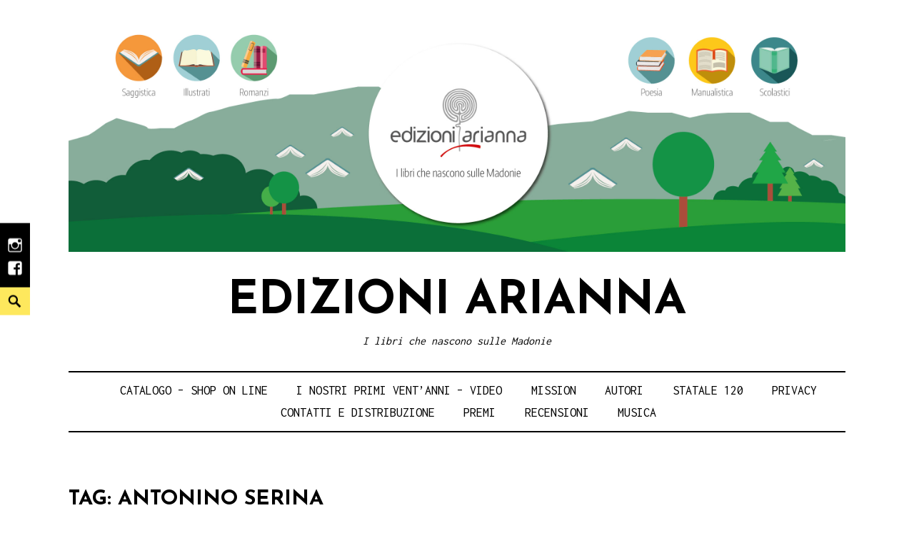

--- FILE ---
content_type: text/html; charset=UTF-8
request_url: https://edizioniarianna.it/tag/antonino-serina/
body_size: 14720
content:
<!DOCTYPE html>
<html lang="it-IT">
<head>
<meta charset="UTF-8">
<meta name="viewport" content="width=device-width, initial-scale=1">
<link rel="profile" href="http://gmpg.org/xfn/11">
<link rel="pingback" href="https://edizioniarianna.it/xmlrpc.php">

<title>Antonino Serina &#8211; Edizioni Arianna</title>
<meta name='robots' content='max-image-preview:large' />
<link rel='dns-prefetch' href='//fonts.googleapis.com' />
<link rel="alternate" type="application/rss+xml" title="Edizioni Arianna &raquo; Feed" href="https://edizioniarianna.it/feed/" />
<link rel="alternate" type="application/rss+xml" title="Edizioni Arianna &raquo; Feed dei commenti" href="https://edizioniarianna.it/comments/feed/" />
<link rel="alternate" type="application/rss+xml" title="Edizioni Arianna &raquo; Antonino Serina Feed del tag" href="https://edizioniarianna.it/tag/antonino-serina/feed/" />
		<!-- This site uses the Google Analytics by ExactMetrics plugin v7.15.2 - Using Analytics tracking - https://www.exactmetrics.com/ -->
							<script src="//www.googletagmanager.com/gtag/js?id=UA-84475838-1"  data-cfasync="false" data-wpfc-render="false" type="text/javascript" async></script>
			<script data-cfasync="false" data-wpfc-render="false" type="text/javascript">
				var em_version = '7.15.2';
				var em_track_user = true;
				var em_no_track_reason = '';
				
								var disableStrs = [
															'ga-disable-UA-84475838-1',
									];

				/* Function to detect opted out users */
				function __gtagTrackerIsOptedOut() {
					for (var index = 0; index < disableStrs.length; index++) {
						if (document.cookie.indexOf(disableStrs[index] + '=true') > -1) {
							return true;
						}
					}

					return false;
				}

				/* Disable tracking if the opt-out cookie exists. */
				if (__gtagTrackerIsOptedOut()) {
					for (var index = 0; index < disableStrs.length; index++) {
						window[disableStrs[index]] = true;
					}
				}

				/* Opt-out function */
				function __gtagTrackerOptout() {
					for (var index = 0; index < disableStrs.length; index++) {
						document.cookie = disableStrs[index] + '=true; expires=Thu, 31 Dec 2099 23:59:59 UTC; path=/';
						window[disableStrs[index]] = true;
					}
				}

				if ('undefined' === typeof gaOptout) {
					function gaOptout() {
						__gtagTrackerOptout();
					}
				}
								window.dataLayer = window.dataLayer || [];

				window.ExactMetricsDualTracker = {
					helpers: {},
					trackers: {},
				};
				if (em_track_user) {
					function __gtagDataLayer() {
						dataLayer.push(arguments);
					}

					function __gtagTracker(type, name, parameters) {
						if (!parameters) {
							parameters = {};
						}

						if (parameters.send_to) {
							__gtagDataLayer.apply(null, arguments);
							return;
						}

						if (type === 'event') {
							
														parameters.send_to = exactmetrics_frontend.ua;
							__gtagDataLayer(type, name, parameters);
													} else {
							__gtagDataLayer.apply(null, arguments);
						}
					}

					__gtagTracker('js', new Date());
					__gtagTracker('set', {
						'developer_id.dNDMyYj': true,
											});
															__gtagTracker('config', 'UA-84475838-1', {"forceSSL":"true"} );
										window.gtag = __gtagTracker;										(function () {
						/* https://developers.google.com/analytics/devguides/collection/analyticsjs/ */
						/* ga and __gaTracker compatibility shim. */
						var noopfn = function () {
							return null;
						};
						var newtracker = function () {
							return new Tracker();
						};
						var Tracker = function () {
							return null;
						};
						var p = Tracker.prototype;
						p.get = noopfn;
						p.set = noopfn;
						p.send = function () {
							var args = Array.prototype.slice.call(arguments);
							args.unshift('send');
							__gaTracker.apply(null, args);
						};
						var __gaTracker = function () {
							var len = arguments.length;
							if (len === 0) {
								return;
							}
							var f = arguments[len - 1];
							if (typeof f !== 'object' || f === null || typeof f.hitCallback !== 'function') {
								if ('send' === arguments[0]) {
									var hitConverted, hitObject = false, action;
									if ('event' === arguments[1]) {
										if ('undefined' !== typeof arguments[3]) {
											hitObject = {
												'eventAction': arguments[3],
												'eventCategory': arguments[2],
												'eventLabel': arguments[4],
												'value': arguments[5] ? arguments[5] : 1,
											}
										}
									}
									if ('pageview' === arguments[1]) {
										if ('undefined' !== typeof arguments[2]) {
											hitObject = {
												'eventAction': 'page_view',
												'page_path': arguments[2],
											}
										}
									}
									if (typeof arguments[2] === 'object') {
										hitObject = arguments[2];
									}
									if (typeof arguments[5] === 'object') {
										Object.assign(hitObject, arguments[5]);
									}
									if ('undefined' !== typeof arguments[1].hitType) {
										hitObject = arguments[1];
										if ('pageview' === hitObject.hitType) {
											hitObject.eventAction = 'page_view';
										}
									}
									if (hitObject) {
										action = 'timing' === arguments[1].hitType ? 'timing_complete' : hitObject.eventAction;
										hitConverted = mapArgs(hitObject);
										__gtagTracker('event', action, hitConverted);
									}
								}
								return;
							}

							function mapArgs(args) {
								var arg, hit = {};
								var gaMap = {
									'eventCategory': 'event_category',
									'eventAction': 'event_action',
									'eventLabel': 'event_label',
									'eventValue': 'event_value',
									'nonInteraction': 'non_interaction',
									'timingCategory': 'event_category',
									'timingVar': 'name',
									'timingValue': 'value',
									'timingLabel': 'event_label',
									'page': 'page_path',
									'location': 'page_location',
									'title': 'page_title',
								};
								for (arg in args) {
																		if (!(!args.hasOwnProperty(arg) || !gaMap.hasOwnProperty(arg))) {
										hit[gaMap[arg]] = args[arg];
									} else {
										hit[arg] = args[arg];
									}
								}
								return hit;
							}

							try {
								f.hitCallback();
							} catch (ex) {
							}
						};
						__gaTracker.create = newtracker;
						__gaTracker.getByName = newtracker;
						__gaTracker.getAll = function () {
							return [];
						};
						__gaTracker.remove = noopfn;
						__gaTracker.loaded = true;
						window['__gaTracker'] = __gaTracker;
					})();
									} else {
										console.log("");
					(function () {
						function __gtagTracker() {
							return null;
						}

						window['__gtagTracker'] = __gtagTracker;
						window['gtag'] = __gtagTracker;
					})();
									}
			</script>
				<!-- / Google Analytics by ExactMetrics -->
		<script type="text/javascript">
window._wpemojiSettings = {"baseUrl":"https:\/\/s.w.org\/images\/core\/emoji\/14.0.0\/72x72\/","ext":".png","svgUrl":"https:\/\/s.w.org\/images\/core\/emoji\/14.0.0\/svg\/","svgExt":".svg","source":{"concatemoji":"https:\/\/edizioniarianna.it\/wp-includes\/js\/wp-emoji-release.min.js?ver=6.2.8"}};
/*! This file is auto-generated */
!function(e,a,t){var n,r,o,i=a.createElement("canvas"),p=i.getContext&&i.getContext("2d");function s(e,t){p.clearRect(0,0,i.width,i.height),p.fillText(e,0,0);e=i.toDataURL();return p.clearRect(0,0,i.width,i.height),p.fillText(t,0,0),e===i.toDataURL()}function c(e){var t=a.createElement("script");t.src=e,t.defer=t.type="text/javascript",a.getElementsByTagName("head")[0].appendChild(t)}for(o=Array("flag","emoji"),t.supports={everything:!0,everythingExceptFlag:!0},r=0;r<o.length;r++)t.supports[o[r]]=function(e){if(p&&p.fillText)switch(p.textBaseline="top",p.font="600 32px Arial",e){case"flag":return s("\ud83c\udff3\ufe0f\u200d\u26a7\ufe0f","\ud83c\udff3\ufe0f\u200b\u26a7\ufe0f")?!1:!s("\ud83c\uddfa\ud83c\uddf3","\ud83c\uddfa\u200b\ud83c\uddf3")&&!s("\ud83c\udff4\udb40\udc67\udb40\udc62\udb40\udc65\udb40\udc6e\udb40\udc67\udb40\udc7f","\ud83c\udff4\u200b\udb40\udc67\u200b\udb40\udc62\u200b\udb40\udc65\u200b\udb40\udc6e\u200b\udb40\udc67\u200b\udb40\udc7f");case"emoji":return!s("\ud83e\udef1\ud83c\udffb\u200d\ud83e\udef2\ud83c\udfff","\ud83e\udef1\ud83c\udffb\u200b\ud83e\udef2\ud83c\udfff")}return!1}(o[r]),t.supports.everything=t.supports.everything&&t.supports[o[r]],"flag"!==o[r]&&(t.supports.everythingExceptFlag=t.supports.everythingExceptFlag&&t.supports[o[r]]);t.supports.everythingExceptFlag=t.supports.everythingExceptFlag&&!t.supports.flag,t.DOMReady=!1,t.readyCallback=function(){t.DOMReady=!0},t.supports.everything||(n=function(){t.readyCallback()},a.addEventListener?(a.addEventListener("DOMContentLoaded",n,!1),e.addEventListener("load",n,!1)):(e.attachEvent("onload",n),a.attachEvent("onreadystatechange",function(){"complete"===a.readyState&&t.readyCallback()})),(e=t.source||{}).concatemoji?c(e.concatemoji):e.wpemoji&&e.twemoji&&(c(e.twemoji),c(e.wpemoji)))}(window,document,window._wpemojiSettings);
</script>
<style type="text/css">
img.wp-smiley,
img.emoji {
	display: inline !important;
	border: none !important;
	box-shadow: none !important;
	height: 1em !important;
	width: 1em !important;
	margin: 0 0.07em !important;
	vertical-align: -0.1em !important;
	background: none !important;
	padding: 0 !important;
}
</style>
	<link rel='stylesheet' id='wp-block-library-css' href='https://edizioniarianna.it/wp-content/plugins/gutenberg/build/block-library/style.css?ver=15.7.1' type='text/css' media='all' />
<link rel='stylesheet' id='wc-block-vendors-style-css' href='https://edizioniarianna.it/wp-content/plugins/woo-gutenberg-products-block/build/vendors-style.css?ver=3.3.1' type='text/css' media='all' />
<link rel='stylesheet' id='wc-block-style-css' href='https://edizioniarianna.it/wp-content/plugins/woo-gutenberg-products-block/build/style.css?ver=3.3.1' type='text/css' media='all' />
<link rel='stylesheet' id='classic-theme-styles-css' href='https://edizioniarianna.it/wp-includes/css/classic-themes.min.css?ver=6.2.8' type='text/css' media='all' />
<link rel='stylesheet' id='contact-form-7-css' href='https://edizioniarianna.it/wp-content/plugins/contact-form-7/includes/css/styles.css?ver=5.7.6' type='text/css' media='all' />
<style id='global-styles-inline-css' type='text/css'>
body{--wp--preset--color--black: #000000;--wp--preset--color--cyan-bluish-gray: #abb8c3;--wp--preset--color--white: #ffffff;--wp--preset--color--pale-pink: #f78da7;--wp--preset--color--vivid-red: #cf2e2e;--wp--preset--color--luminous-vivid-orange: #ff6900;--wp--preset--color--luminous-vivid-amber: #fcb900;--wp--preset--color--light-green-cyan: #7bdcb5;--wp--preset--color--vivid-green-cyan: #00d084;--wp--preset--color--pale-cyan-blue: #8ed1fc;--wp--preset--color--vivid-cyan-blue: #0693e3;--wp--preset--color--vivid-purple: #9b51e0;--wp--preset--gradient--vivid-cyan-blue-to-vivid-purple: linear-gradient(135deg,rgba(6,147,227,1) 0%,rgb(155,81,224) 100%);--wp--preset--gradient--light-green-cyan-to-vivid-green-cyan: linear-gradient(135deg,rgb(122,220,180) 0%,rgb(0,208,130) 100%);--wp--preset--gradient--luminous-vivid-amber-to-luminous-vivid-orange: linear-gradient(135deg,rgba(252,185,0,1) 0%,rgba(255,105,0,1) 100%);--wp--preset--gradient--luminous-vivid-orange-to-vivid-red: linear-gradient(135deg,rgba(255,105,0,1) 0%,rgb(207,46,46) 100%);--wp--preset--gradient--very-light-gray-to-cyan-bluish-gray: linear-gradient(135deg,rgb(238,238,238) 0%,rgb(169,184,195) 100%);--wp--preset--gradient--cool-to-warm-spectrum: linear-gradient(135deg,rgb(74,234,220) 0%,rgb(151,120,209) 20%,rgb(207,42,186) 40%,rgb(238,44,130) 60%,rgb(251,105,98) 80%,rgb(254,248,76) 100%);--wp--preset--gradient--blush-light-purple: linear-gradient(135deg,rgb(255,206,236) 0%,rgb(152,150,240) 100%);--wp--preset--gradient--blush-bordeaux: linear-gradient(135deg,rgb(254,205,165) 0%,rgb(254,45,45) 50%,rgb(107,0,62) 100%);--wp--preset--gradient--luminous-dusk: linear-gradient(135deg,rgb(255,203,112) 0%,rgb(199,81,192) 50%,rgb(65,88,208) 100%);--wp--preset--gradient--pale-ocean: linear-gradient(135deg,rgb(255,245,203) 0%,rgb(182,227,212) 50%,rgb(51,167,181) 100%);--wp--preset--gradient--electric-grass: linear-gradient(135deg,rgb(202,248,128) 0%,rgb(113,206,126) 100%);--wp--preset--gradient--midnight: linear-gradient(135deg,rgb(2,3,129) 0%,rgb(40,116,252) 100%);--wp--preset--font-size--small: 13px;--wp--preset--font-size--medium: 20px;--wp--preset--font-size--large: 36px;--wp--preset--font-size--x-large: 42px;--wp--preset--spacing--20: 0.44rem;--wp--preset--spacing--30: 0.67rem;--wp--preset--spacing--40: 1rem;--wp--preset--spacing--50: 1.5rem;--wp--preset--spacing--60: 2.25rem;--wp--preset--spacing--70: 3.38rem;--wp--preset--spacing--80: 5.06rem;--wp--preset--shadow--natural: 6px 6px 9px rgba(0, 0, 0, 0.2);--wp--preset--shadow--deep: 12px 12px 50px rgba(0, 0, 0, 0.4);--wp--preset--shadow--sharp: 6px 6px 0px rgba(0, 0, 0, 0.2);--wp--preset--shadow--outlined: 6px 6px 0px -3px rgba(255, 255, 255, 1), 6px 6px rgba(0, 0, 0, 1);--wp--preset--shadow--crisp: 6px 6px 0px rgba(0, 0, 0, 1);}:where(.is-layout-flex){gap: 0.5em;}body .is-layout-flow > .alignleft{float: left;margin-inline-start: 0;margin-inline-end: 2em;}body .is-layout-flow > .alignright{float: right;margin-inline-start: 2em;margin-inline-end: 0;}body .is-layout-flow > .aligncenter{margin-left: auto !important;margin-right: auto !important;}body .is-layout-constrained > .alignleft{float: left;margin-inline-start: 0;margin-inline-end: 2em;}body .is-layout-constrained > .alignright{float: right;margin-inline-start: 2em;margin-inline-end: 0;}body .is-layout-constrained > .aligncenter{margin-left: auto !important;margin-right: auto !important;}body .is-layout-constrained > :where(:not(.alignleft):not(.alignright):not(.alignfull)){max-width: var(--wp--style--global--content-size);margin-left: auto !important;margin-right: auto !important;}body .is-layout-constrained > .alignwide{max-width: var(--wp--style--global--wide-size);}body .is-layout-flex{display: flex;}body .is-layout-flex{flex-wrap: wrap;align-items: center;}body .is-layout-flex > *{margin: 0;}body .is-layout-grid{display: grid;}body .is-layout-grid > *{margin: 0;}:where(.wp-block-columns.is-layout-flex){gap: 2em;}.has-black-color{color: var(--wp--preset--color--black) !important;}.has-cyan-bluish-gray-color{color: var(--wp--preset--color--cyan-bluish-gray) !important;}.has-white-color{color: var(--wp--preset--color--white) !important;}.has-pale-pink-color{color: var(--wp--preset--color--pale-pink) !important;}.has-vivid-red-color{color: var(--wp--preset--color--vivid-red) !important;}.has-luminous-vivid-orange-color{color: var(--wp--preset--color--luminous-vivid-orange) !important;}.has-luminous-vivid-amber-color{color: var(--wp--preset--color--luminous-vivid-amber) !important;}.has-light-green-cyan-color{color: var(--wp--preset--color--light-green-cyan) !important;}.has-vivid-green-cyan-color{color: var(--wp--preset--color--vivid-green-cyan) !important;}.has-pale-cyan-blue-color{color: var(--wp--preset--color--pale-cyan-blue) !important;}.has-vivid-cyan-blue-color{color: var(--wp--preset--color--vivid-cyan-blue) !important;}.has-vivid-purple-color{color: var(--wp--preset--color--vivid-purple) !important;}.has-black-background-color{background-color: var(--wp--preset--color--black) !important;}.has-cyan-bluish-gray-background-color{background-color: var(--wp--preset--color--cyan-bluish-gray) !important;}.has-white-background-color{background-color: var(--wp--preset--color--white) !important;}.has-pale-pink-background-color{background-color: var(--wp--preset--color--pale-pink) !important;}.has-vivid-red-background-color{background-color: var(--wp--preset--color--vivid-red) !important;}.has-luminous-vivid-orange-background-color{background-color: var(--wp--preset--color--luminous-vivid-orange) !important;}.has-luminous-vivid-amber-background-color{background-color: var(--wp--preset--color--luminous-vivid-amber) !important;}.has-light-green-cyan-background-color{background-color: var(--wp--preset--color--light-green-cyan) !important;}.has-vivid-green-cyan-background-color{background-color: var(--wp--preset--color--vivid-green-cyan) !important;}.has-pale-cyan-blue-background-color{background-color: var(--wp--preset--color--pale-cyan-blue) !important;}.has-vivid-cyan-blue-background-color{background-color: var(--wp--preset--color--vivid-cyan-blue) !important;}.has-vivid-purple-background-color{background-color: var(--wp--preset--color--vivid-purple) !important;}.has-black-border-color{border-color: var(--wp--preset--color--black) !important;}.has-cyan-bluish-gray-border-color{border-color: var(--wp--preset--color--cyan-bluish-gray) !important;}.has-white-border-color{border-color: var(--wp--preset--color--white) !important;}.has-pale-pink-border-color{border-color: var(--wp--preset--color--pale-pink) !important;}.has-vivid-red-border-color{border-color: var(--wp--preset--color--vivid-red) !important;}.has-luminous-vivid-orange-border-color{border-color: var(--wp--preset--color--luminous-vivid-orange) !important;}.has-luminous-vivid-amber-border-color{border-color: var(--wp--preset--color--luminous-vivid-amber) !important;}.has-light-green-cyan-border-color{border-color: var(--wp--preset--color--light-green-cyan) !important;}.has-vivid-green-cyan-border-color{border-color: var(--wp--preset--color--vivid-green-cyan) !important;}.has-pale-cyan-blue-border-color{border-color: var(--wp--preset--color--pale-cyan-blue) !important;}.has-vivid-cyan-blue-border-color{border-color: var(--wp--preset--color--vivid-cyan-blue) !important;}.has-vivid-purple-border-color{border-color: var(--wp--preset--color--vivid-purple) !important;}.has-vivid-cyan-blue-to-vivid-purple-gradient-background{background: var(--wp--preset--gradient--vivid-cyan-blue-to-vivid-purple) !important;}.has-light-green-cyan-to-vivid-green-cyan-gradient-background{background: var(--wp--preset--gradient--light-green-cyan-to-vivid-green-cyan) !important;}.has-luminous-vivid-amber-to-luminous-vivid-orange-gradient-background{background: var(--wp--preset--gradient--luminous-vivid-amber-to-luminous-vivid-orange) !important;}.has-luminous-vivid-orange-to-vivid-red-gradient-background{background: var(--wp--preset--gradient--luminous-vivid-orange-to-vivid-red) !important;}.has-very-light-gray-to-cyan-bluish-gray-gradient-background{background: var(--wp--preset--gradient--very-light-gray-to-cyan-bluish-gray) !important;}.has-cool-to-warm-spectrum-gradient-background{background: var(--wp--preset--gradient--cool-to-warm-spectrum) !important;}.has-blush-light-purple-gradient-background{background: var(--wp--preset--gradient--blush-light-purple) !important;}.has-blush-bordeaux-gradient-background{background: var(--wp--preset--gradient--blush-bordeaux) !important;}.has-luminous-dusk-gradient-background{background: var(--wp--preset--gradient--luminous-dusk) !important;}.has-pale-ocean-gradient-background{background: var(--wp--preset--gradient--pale-ocean) !important;}.has-electric-grass-gradient-background{background: var(--wp--preset--gradient--electric-grass) !important;}.has-midnight-gradient-background{background: var(--wp--preset--gradient--midnight) !important;}.has-small-font-size{font-size: var(--wp--preset--font-size--small) !important;}.has-medium-font-size{font-size: var(--wp--preset--font-size--medium) !important;}.has-large-font-size{font-size: var(--wp--preset--font-size--large) !important;}.has-x-large-font-size{font-size: var(--wp--preset--font-size--x-large) !important;}
:where(.wp-block-columns.is-layout-flex){gap: 2em;}
.wp-block-pullquote{font-size: 1.5em;line-height: 1.6;}
.wp-block-navigation a:where(:not(.wp-element-button)){color: inherit;}
</style>
<link rel='stylesheet' id='woocommerce-layout-css' href='https://edizioniarianna.it/wp-content/plugins/woocommerce/assets/css/woocommerce-layout.css?ver=3.7.3' type='text/css' media='all' />
<link rel='stylesheet' id='woocommerce-smallscreen-css' href='https://edizioniarianna.it/wp-content/plugins/woocommerce/assets/css/woocommerce-smallscreen.css?ver=3.7.3' type='text/css' media='only screen and (max-width: 768px)' />
<link rel='stylesheet' id='woocommerce-general-css' href='https://edizioniarianna.it/wp-content/plugins/woocommerce/assets/css/woocommerce.css?ver=3.7.3' type='text/css' media='all' />
<style id='woocommerce-inline-inline-css' type='text/css'>
.woocommerce form .form-row .required { visibility: visible; }
</style>
<link rel='stylesheet' id='didi-fonts-css' href='https://fonts.googleapis.com/css?family=Josefin+Sans%3A400%2C100%2C100italic%2C300%2C300italic%2C400italic%2C600%2C600italic%2C700%2C700italic%7CInconsolata%3A400%2C700&#038;subset=latin%2Clatin-ext' type='text/css' media='all' />
<link rel='stylesheet' id='didi-style-css' href='https://edizioniarianna.it/wp-content/themes/didi/style.css?ver=6.2.8' type='text/css' media='all' />
<link rel='stylesheet' id='genericons-css' href='https://edizioniarianna.it/wp-content/themes/didi/genericons/genericons.css?ver=3.2' type='text/css' media='all' />
<link rel='stylesheet' id='normalize-css' href='https://edizioniarianna.it/wp-content/themes/didi/css/normalize.css?ver=3.0.2' type='text/css' media='all' />
<style id='akismet-widget-style-inline-css' type='text/css'>

			.a-stats {
				--akismet-color-mid-green: #357b49;
				--akismet-color-white: #fff;
				--akismet-color-light-grey: #f6f7f7;

				max-width: 350px;
				width: auto;
			}

			.a-stats * {
				all: unset;
				box-sizing: border-box;
			}

			.a-stats strong {
				font-weight: 600;
			}

			.a-stats a.a-stats__link,
			.a-stats a.a-stats__link:visited,
			.a-stats a.a-stats__link:active {
				background: var(--akismet-color-mid-green);
				border: none;
				box-shadow: none;
				border-radius: 8px;
				color: var(--akismet-color-white);
				cursor: pointer;
				display: block;
				font-family: -apple-system, BlinkMacSystemFont, 'Segoe UI', 'Roboto', 'Oxygen-Sans', 'Ubuntu', 'Cantarell', 'Helvetica Neue', sans-serif;
				font-weight: 500;
				padding: 12px;
				text-align: center;
				text-decoration: none;
				transition: all 0.2s ease;
			}

			/* Extra specificity to deal with TwentyTwentyOne focus style */
			.widget .a-stats a.a-stats__link:focus {
				background: var(--akismet-color-mid-green);
				color: var(--akismet-color-white);
				text-decoration: none;
			}

			.a-stats a.a-stats__link:hover {
				filter: brightness(110%);
				box-shadow: 0 4px 12px rgba(0, 0, 0, 0.06), 0 0 2px rgba(0, 0, 0, 0.16);
			}

			.a-stats .count {
				color: var(--akismet-color-white);
				display: block;
				font-size: 1.5em;
				line-height: 1.4;
				padding: 0 13px;
				white-space: nowrap;
			}
		
</style>
<link rel='stylesheet' id='nl4wp-form-basic-css' href='https://edizioniarianna.it/wp-content/plugins/Newsletter-for-Wordpress-4.1.15/assets/css/form-basic.min.css?ver=4.5.12' type='text/css' media='all' />
<script type='text/javascript' src='https://edizioniarianna.it/wp-content/plugins/google-analytics-dashboard-for-wp/assets/js/frontend-gtag.min.js?ver=7.15.2' id='exactmetrics-frontend-script-js'></script>
<script data-cfasync="false" data-wpfc-render="false" type="text/javascript" id='exactmetrics-frontend-script-js-extra'>/* <![CDATA[ */
var exactmetrics_frontend = {"js_events_tracking":"true","download_extensions":"zip,mp3,mpeg,pdf,docx,pptx,xlsx,rar","inbound_paths":"[{\"path\":\"\\\/go\\\/\",\"label\":\"affiliate\"},{\"path\":\"\\\/recommend\\\/\",\"label\":\"affiliate\"}]","home_url":"https:\/\/edizioniarianna.it","hash_tracking":"false","ua":"UA-84475838-1","v4_id":""};/* ]]> */
</script>
<script type='text/javascript' src='https://edizioniarianna.it/wp-includes/js/jquery/jquery.min.js?ver=3.6.4' id='jquery-core-js'></script>
<script type='text/javascript' src='https://edizioniarianna.it/wp-includes/js/jquery/jquery-migrate.min.js?ver=3.4.0' id='jquery-migrate-js'></script>
<link rel="https://api.w.org/" href="https://edizioniarianna.it/wp-json/" /><link rel="alternate" type="application/json" href="https://edizioniarianna.it/wp-json/wp/v2/tags/605" /><link rel="EditURI" type="application/rsd+xml" title="RSD" href="https://edizioniarianna.it/xmlrpc.php?rsd" />
<link rel="wlwmanifest" type="application/wlwmanifest+xml" href="https://edizioniarianna.it/wp-includes/wlwmanifest.xml" />
<meta name="generator" content="WordPress 6.2.8" />
<meta name="generator" content="WooCommerce 3.7.3" />
	<style type="text/css">
		.search-toggle, 
		.single .posted-on time.entry-date.published, .entry-content a.button, .promo a, .button, .custom .promo a, .top .soliloquy-container.soliloquy-theme-karisma .soliloquy-controls-direction a:hover, 
		.top .soliloquy-container.soliloquy-theme-karisma .soliloquy-controls-auto-item a:hover, #main .soliloquy-container.soliloquy-theme-karisma .soliloquy-controls-direction a:hover,  #main .soliloquy-container.soliloquy-theme-karisma .soliloquy-controls-auto-item a:hover,
		#page .soliloquy-container.soliloquy-theme-karisma .soliloquy-controls-direction a:hover, #page .soliloquy-container.soliloquy-theme-karisma .soliloquy-controls-auto-item a:hover, .woocommerce ul.products li.product .price, .woocommerce div.product p.price, 
        .woocommerce div.product span.price, .widget_search .search-submit { background:; }
		.woocommerce span.onsale, .woocommerce .widget_price_filter .ui-slider .ui-slider-handle, .woocommerce .widget_price_filter .ui-slider .ui-slider-range { background-color:; }
		.woocommerce .woocommerce-message, .woocommerce .woocommerce-info { border-top-color:; }
		.social-navigation a:hover, .social-navigation a:hover:before, span.color, .link--kukuri:hover, .link--kukuri::before, .woocommerce .woocommerce-message:before, .woocommerce .woocommerce-info:before, .woocommerce .star-rating span:before { color:; }
		@media screen and ( min-width: 45em ) {
			.search-toggle { background:; }
			.main-navigation > div > ul { border-top-color:; }
			.main-navigation > div > ul { border-bottom-color:; }
			.single .entry-footer span { border-right-color:; }
			.social-block { background:; }
		}
		@media screen and ( min-width: 55em ) {
		.grid .byline, .grid .comments-link { border-right-color:; }
		}
		@media screen and ( min-width: 70em ) {
		.comment .comment-metadata span.comment-author { border-bottom-color:; }
		.entry-meta.default span.author.vcard, .entry-meta.default span.comments-link { border-right-color:; }
		}
		
		body, button, input, select, textarea, button, input[type="button"], input[type="reset"], input[type="submit"], #main #infinite-handle span, input[type="text"], input[type="email"], input[type="url"], input[type="password"], input[type="search"],
		.search-box input[type="search"], .error404 input[type="search"], input[type="text"]:focus, input[type="email"]:focus, input[type="url"]:focus, input[type="password"]:focus, input[type="search"]:focus, textarea, textarea:focus, .search-toggle:before, a, a:visited,
		a:hover, a:focus, a:active, #secondary .widget-title, .entry-content a.button, .promo a, .button, .custom .promo a, .woocommerce #respond input#submit, .woocommerce a.button, .woocommerce button.button, .woocommerce input.button,.woocommerce #respond input#submit.alt, 
        .woocommerce a.button.alt, .woocommerce button.button.alt, .woocommerce input.button.alt, .woocommerce ul.products li.product .price, .woocommerce div.product p.price, .woocommerce div.product span.price, .woocommerce span.onsale, .woocommerce-checkout #payment div.payment_box,
		.woocommerce .woocommerce-breadcrumb a, .woocommerce .woocommerce-breadcrumb { color:; }
		hr, .woocommerce .widget_price_filter .price_slider_wrapper .ui-widget-content { background-color:; }
		.site-footer, .social-block, .entry-content a.button:hover, .promo, .promo a:hover, .button:hover, .overlay, .woocommerce #respond input#submit:hover, .woocommerce a.button:hover, .woocommerce button.button:hover, .woocommerce input.button:hover,.woocommerce #respond input#submit.alt:hover, 
        .woocommerce a.button.alt:hover, .woocommerce button.button.alt:hover, .woocommerce input.button.alt:hover, .widget_search .search-submit:hover, .widget_search .search-submit:focus { background:; }
		tbody, th, .site td, textarea, textarea:focus, .author-info, .tagcloud a, #secondary .widget-title, .sticky, .widget_didi_recent_post .post-content, .jetpack_subscription_widget form, .woocommerce #respond input#submit, .woocommerce a.button, .woocommerce button.button, .woocommerce input.button,.woocommerce #respond input#submit.alt, 
        .woocommerce a.button.alt, .woocommerce button.button.alt, .woocommerce input.button.alt, .woocommerce ul.products li.product .price, .woocommerce div.product p.price, .woocommerce div.product span.price, .woocommerce div.product .woocommerce-tabs .panel, .woocommerce-checkout #payment, .woocommerce .quantity .qty,
		.woocommerce .woocommerce-ordering select, .woocommerce-cart table.cart td.actions .coupon .input-text, nav.woocommerce-breadcrumb a, .woocommerce .shop_table td, .woocommerce .shop_table th  { border-color:; }
		form.search-form, .single .entry-footer, .blog .entry-meta, .archive .entry-meta, .single .entry-meta, .search .entry-meta, .blog .grid .entry-meta, .archive .grid .entry-meta, .blog .entry-meta span.posted-on,.archive .entry-meta span.posted-on,.single .entry-meta span.posted-on,
        .search .entry-meta span.posted-on, .custom .promo, .widgetized-content .widget-title, .customwidget .posted-on, .custom .widget-title, .woocommerce-checkout #payment ul.payment_methods, .list-layout .entry-content a:hover, .sidebar-right-layout .entry-title a:hover { border-bottom-color:; }
		.custom .promo, .woocommerce div.product .woocommerce-tabs ul.tabs li, .woocommerce .content div.product .woocommerce-tabs ul.tabs li, .woocommerce .widget_shopping_cart .total, .woocommerce.widget_shopping_cart .total { border-top-color:; }
		.woocommerce div.product .woocommerce-tabs ul.tabs li, .woocommerce .content div.product .woocommerce-tabs ul.tabs li { border-left-color:; }
		.woocommerce div.product .woocommerce-tabs ul.tabs li, .woocommerce .content div.product .woocommerce-tabs ul.tabs li { border-right-color:; }
		input[type="text"], input[type="email"], input[type="url"], input[type="password"], button, input[type="button"], input[type="reset"], input[type="submit"] { box-shadow: 0 2px 0; }
		input[type="text"], input[type="email"], input[type="url"], input[type="password"], input[type="button"], input[type="reset"], input[type="submit"] { -webkit-box-shadow: 0 2px 0; }
		input[type="text"], input[type="email"], input[type="url"], input[type="password"], input[type="button"], input[type="reset"], input[type="submit"] { -moz-box-shadow: 0 2px 0; }
	    .list-layout .entry-content a.more-link:hover, .blog .grid .entry-content a.more-link:hover { box-shadow: 0 1px 0; }
		.list-layout .entry-content a.more-link:hover, .blog .grid .entry-content a.more-link:hover { -webkit-box-shadow: 0 1px 0; }
		i.list-layout .entry-content a.more-link:hover, .blog .grid .entry-content a.more-link:hover { -moz-box-shadow: 0 1px 0; }
		button:hover,input[type="button"]:hover,input[type="reset"]:hover,input[type="submit"]:hover,input[type="text"]:hover, input[type="email"]:hover, input[type="url"]:hover, input[type="password"]:hover, input[type="search"]:hover, .list-layout .entry-content a.more-link:hover, .blog .grid .entry-content a.more-link:hover { -moz-box-shadow: 0 4px 0; } 
		button:hover,input[type="button"]:hover,input[type="reset"]:hover,input[type="submit"]:hover,input[type="text"]:hover, input[type="email"]:hover, input[type="url"]:hover, input[type="password"]:hover, input[type="search"]:hover, .list-layout .entry-content a.more-link:hover, .blog .grid .entry-content a.more-link:hover { -webkit-box-shadow: 0 4px 0; } 
		button:hover,input[type="button"]:hover,input[type="reset"]:hover,input[type="submit"]:hover,input[type="text"]:hover, input[type="email"]:hover, input[type="url"]:hover, input[type="password"]:hover, input[type="search"]:hover, .list-layout .entry-content a.more-link:hover, .blog .grid .entry-content a.more-link:hover { box-shadow: 0 4px 0; } 
		button:focus,input[type="button"]:focus,input[type="reset"]:focus,input[type="submit"]:focus,input[type="text"]:focus, input[type="email"]:focus, input[type="url"]:focus, input[type="password"]:focus, input[type="search"]:focus { -moz-box-shadow: 0 4px 0; } 
		button:focus,input[type="button"]:focus,input[type="reset"]:focus,input[type="submit"]:focus,input[type="text"]:focus, input[type="email"]:focus, input[type="url"]:focus, input[type="password"]:focus, input[type="search"]:focus { -webkit-box-shadow: 0 4px 0; } 
		button:focus,input[type="button"]:focus,input[type="reset"]:focus,input[type="submit"]:focus,input[type="text"]:focus, input[type="email"]:focus, input[type="url"]:focus, input[type="password"]:focus, input[type="search"]:focus { box-shadow: 0 4px 0; }
		.woocommerce div.product .woocommerce-tabs ul.tabs li.active:before, .woocommerce div.product .woocommerce-tabs ul.tabs li:before,.woocommerce div.product .woocommerce-tabs ul.tabs li:after,.woocommerce div.product .woocommerce-tabs ul.tabs li.active:after { box-shadow: 0 0 0; }
		
		.search-box-wrapper, .footer-widgets.clear, .widget_didi_recent_post .post-content, .link--kukuri::after, .woocommerce #respond input#submit, .woocommerce a.button, .woocommerce button.button, .woocommerce input.button,.woocommerce #respond input#submit.alt, 
        .woocommerce a.button.alt, .woocommerce button.button.alt, .woocommerce input.button.alt, .woocommerce .woocommerce-ordering select { background:; }
		.social-navigation a, .social-navigation a:before, .social-navigation a:before:visited, .entry-content a.button:hover, .promo, .promo a:hover, .button:hover, .front-page-content p, .front-page-content h2, .link, .link:visited, 
		.link--kukuri, .woocommerce #respond input#submit:hover, .woocommerce a.button:hover, .woocommerce button.button:hover, .woocommerce input.button:hover,.woocommerce #respond input#submit.alt:hover, .woocommerce a.button.alt:hover, 
        .woocommerce button.button.alt:hover, .woocommerce input.button.alt:hover { color:; }
		
				
				
		
	</style>
	<style type="text/css">/* Newsletter for WP - Checkbox Styles */
.nl4wp-checkbox-contact-form-7 {
  clear: both;
  display: block;
  position: static;
  width: auto; }
  .nl4wp-checkbox-contact-form-7 input {
    float: none;
    width: auto;
    position: static;
    margin: 0 6px 0 0;
    padding: 0;
    vertical-align: middle;
    display: inline-block !important;
    max-width: 21px;
    -webkit-appearance: checkbox; }
  .nl4wp-checkbox-contact-form-7 label {
    float: none;
    display: block;
    cursor: pointer;
    width: auto;
    position: static;
    margin: 0 0 16px 0; }
</style>	<noscript><style>.woocommerce-product-gallery{ opacity: 1 !important; }</style></noscript>
	<link rel="icon" href="https://edizioniarianna.it/wp-content/uploads/2016/09/logo-100x100.jpg" sizes="32x32" />
<link rel="icon" href="https://edizioniarianna.it/wp-content/uploads/2016/09/logo.jpg" sizes="192x192" />
<link rel="apple-touch-icon" href="https://edizioniarianna.it/wp-content/uploads/2016/09/logo.jpg" />
<meta name="msapplication-TileImage" content="https://edizioniarianna.it/wp-content/uploads/2016/09/logo.jpg" />
</head>

<body class="archive tag tag-antonino-serina tag-605 theme-didi woocommerce-no-js no-taxonomy-description">
<a class="skip-link screen-reader-text" href="#content">Skip to content</a>
<div class="full-size alternative">
	<div class="site">
					<a href="https://edizioniarianna.it/" rel="home">
				<img src="https://edizioniarianna.it/wp-content/uploads/2016/09/edizioni-arianna-home-1.jpg" width="2600" height="800" alt="" class="custom-header">
			</a>
					<div class="primarymenu clear alternative">
				<div class="hfeed">
					<div class="site-branding">
						<header id="masthead" class="site-header" role="banner">
																							<p class="site-title"><a href="https://edizioniarianna.it/" rel="home">Edizioni Arianna</a></p>
																<p class="site-description">I libri che nascono sulle Madonie</p>
													</header>
					<nav id="site-navigation" class="main-navigation" role="navigation">
						<button class="menu-toggle" aria-controls="primary-menu" aria-expanded="false">Menu</button>
						<div class="menu-edizioniarianna-container"><ul id="primary-menu" class="menu"><li id="menu-item-60" class="menu-item menu-item-type-post_type menu-item-object-page menu-item-60"><a href="https://edizioniarianna.it/shop-on-line/">Catalogo &#8211; shop on line</a></li>
<li id="menu-item-107308" class="menu-item menu-item-type-post_type menu-item-object-page menu-item-107308"><a href="https://edizioniarianna.it/dal-2004/">i nostri primi Vent’anni &#8211; video</a></li>
<li id="menu-item-883" class="menu-item menu-item-type-post_type menu-item-object-page menu-item-883"><a href="https://edizioniarianna.it/casa-editrice-siciliana/">Mission</a></li>
<li id="menu-item-57" class="menu-item menu-item-type-post_type menu-item-object-page menu-item-57"><a href="https://edizioniarianna.it/autori/">Autori</a></li>
<li id="menu-item-604" class="menu-item menu-item-type-post_type menu-item-object-page menu-item-604"><a href="https://edizioniarianna.it/statale-centoventi/">Statale 120</a></li>
<li id="menu-item-18" class="menu-item menu-item-type-post_type menu-item-object-page menu-item-18"><a href="https://edizioniarianna.it/privacy/">Privacy</a></li>
<li id="menu-item-13" class="menu-item menu-item-type-post_type menu-item-object-page menu-item-13"><a href="https://edizioniarianna.it/contact/">Contatti e distribuzione</a></li>
<li id="menu-item-1308" class="menu-item menu-item-type-post_type menu-item-object-page menu-item-1308"><a href="https://edizioniarianna.it/concorsi/">Premi</a></li>
<li id="menu-item-1547" class="menu-item menu-item-type-post_type menu-item-object-page menu-item-1547"><a href="https://edizioniarianna.it/recensioni/">Recensioni</a></li>
<li id="menu-item-107363" class="menu-item menu-item-type-post_type menu-item-object-page menu-item-107363"><a href="https://edizioniarianna.it/musica/">Musica</a></li>
</ul></div>					</nav><!-- #site-navigation -->
				</div><!-- .site-brandindg -->
			</div><!-- .hfeed -->
		</div><!-- .primarymenu -->
	</div><!-- .site -->
</div><!-- .full -->
		<div class="social-block">
		<nav id="social-navigation" class="social-navigation" role="navigation">
			<div class="menu-edizioniariannasocial-container"><ul id="menu-edizioniariannasocial" class="menu"><li id="menu-item-15" class="menu-item menu-item-type-custom menu-item-object-custom menu-item-15"><a href="https://www.instagram.com/edizioniarianna/"><span class="screen-reader-text">instagram</span></a></li>
<li id="menu-item-16" class="menu-item menu-item-type-custom menu-item-object-custom menu-item-16"><a href="https://www.facebook.com/share/17bFSjJJr1/"><span class="screen-reader-text">facebook</span></a></li>
</ul></div>		</nav><!-- .social-navigation -->
					<div class="search-toggle">
				<a href="#search-container" class="screen-reader-text" aria-expanded="false" aria-controls="search-container">Search</a>
			</div>
			<div id="search-container" class="search-box-wrapper hide">
				<div class="search-box">
					<form role="search" method="get" class="search-form" action="https://edizioniarianna.it/">
				<label>
					<span class="screen-reader-text">Ricerca per:</span>
					<input type="search" class="search-field" placeholder="Cerca &hellip;" value="" name="s" />
				</label>
				<input type="submit" class="search-submit" value="Cerca" />
			</form>				</div>
			</div>
			</div><!-- .social-block -->
	
	<div id="page" class="hfeed site">
		<div id="content" class="site-content">
			<header class="page-header">
				<h1 class="page-title">Tag: <span>Antonino Serina</span></h1>		</header><!-- .page-header -->
	<div class="two-third">
		<div id="primary" class="content-area sidebar-right-layout grid clear">
			<main id="main" class="site-main" role="main">
				<div class="posts customwidget columns clearfix">

					
												
							
<div class="twocolumn clear">
	<article id="post-6625" class="post-6625 post type-post status-publish format-standard has-post-thumbnail hentry category-senza-categoria tag-antonino-serina tag-carlo-rovelli tag-filosofia tag-fisica-quantistica tag-loop tag-spazio-tempo tag-universita-di-marsiglia">
		<header class="entry-header">

						<div class="post-thumbnail">
				<a href="https://edizioniarianna.it/antonino-serina-luomo-libero-e-vagabondo-nella-ricerca-del-sapere-incontro-con-lautore-trapani-palazzo-riccio-27-febbraio/">
					<img width="720" height="1013" src="https://edizioniarianna.it/wp-content/uploads/2020/02/IMG-20200222-WA0012.jpg" class="attachment-post-thumbnail size-post-thumbnail wp-post-image" alt="" decoding="async" srcset="https://edizioniarianna.it/wp-content/uploads/2020/02/IMG-20200222-WA0012.jpg 720w, https://edizioniarianna.it/wp-content/uploads/2020/02/IMG-20200222-WA0012-600x844.jpg 600w, https://edizioniarianna.it/wp-content/uploads/2020/02/IMG-20200222-WA0012-213x300.jpg 213w" sizes="(max-width: 720px) 100vw, 720px" />				</a>
			</div>
			
			<h2 class="entry-title"><a href="https://edizioniarianna.it/antonino-serina-luomo-libero-e-vagabondo-nella-ricerca-del-sapere-incontro-con-lautore-trapani-palazzo-riccio-27-febbraio/" rel="bookmark">Antonino Serina, l&#8217;uomo libero e vagabondo nella ricerca del sapere. Incontro con l&#8217;autore Trapani Palazzo Riccio 27 febbraio.</a></h2>
		</header><!-- .entry-header -->

		<div class="entry-content">
						<p>L&#8217;Unesco di Trapani, l&#8217;Associazione Scaduto di Paceco, il Liceo Fardella-Ximenes incontrano Antonino Serina, autore del libro Una schiuma danzante di piccolissimi quanti. 27 febbraio 2020 ore 17.30, Trapani Palazzo Riccio di San Gioacchino, Via Turretta. Incontro con Antonino Serina, autore del libro Una schiuma danzante di piccolissimi quanti. Daranno il loro saluto la prof.ssa Susanna Scaduto,<a class="more-link" href="https://edizioniarianna.it/antonino-serina-luomo-libero-e-vagabondo-nella-ricerca-del-sapere-incontro-con-lautore-trapani-palazzo-riccio-27-febbraio/">Continue reading <span class="screen-reader-text">Antonino Serina, l&#8217;uomo libero e vagabondo nella ricerca del sapere. Incontro con l&#8217;autore Trapani Palazzo Riccio 27 febbraio.</span> <span class="meta-nav" aria-hidden="true">&rarr;</span></a></p>
			
					</div><!-- .entry-content -->
							<div class="entry-meta">
				<p><span class="posted-on"><a href="https://edizioniarianna.it/antonino-serina-luomo-libero-e-vagabondo-nella-ricerca-del-sapere-incontro-con-lautore-trapani-palazzo-riccio-27-febbraio/" rel="bookmark"><time class="entry-date published" datetime="2020-02-26T08:58:49+01:00">26 Febbraio 2020</time><time class="updated" datetime="2020-02-26T08:59:40+01:00">26 Febbraio 2020</time></a></span></p><span class="byline"> <span class="author vcard"><a class="url fn n" href="https://edizioniarianna.it/author/edizioniarianna2016/">edizioniarianna2016</a></span></span>			</div><!-- .entry-meta -->
					</article><!-- #post-## -->
</div>
						
							
<div class="twocolumn clear">
	<article id="post-1886" class="post-1886 post type-post status-publish format-standard has-post-thumbnail hentry category-senza-categoria tag-albert-einstein tag-antonino-serina tag-book-performance tag-carlo-rovelli tag-trapani tag-unesco">
		<header class="entry-header">

						<div class="post-thumbnail">
				<a href="https://edizioniarianna.it/serina-sentimento-cosmico-albert-einstein/">
					<img width="800" height="1129" src="https://edizioniarianna.it/wp-content/uploads/2017/03/copertina-WEB-e1490863761248.jpg" class="attachment-post-thumbnail size-post-thumbnail wp-post-image" alt="" decoding="async" loading="lazy" srcset="https://edizioniarianna.it/wp-content/uploads/2017/03/copertina-WEB-e1490863761248.jpg 800w, https://edizioniarianna.it/wp-content/uploads/2017/03/copertina-WEB-e1490863761248-600x847.jpg 600w" sizes="(max-width: 800px) 100vw, 800px" />				</a>
			</div>
			
			<h2 class="entry-title"><a href="https://edizioniarianna.it/serina-sentimento-cosmico-albert-einstein/" rel="bookmark">ALBERT EINSTEIN A TRAPANI CON ANTONINO SERINA. 6 APRILE</a></h2>
		</header><!-- .entry-header -->

		<div class="entry-content">
						<p> Il sentimento cosmico religioso di Albert Einstein. Con riferimenti al naturalismo religioso di carlo Rovelli. Trapani, 6 aprile ore 17.30 Aula Magna Istituto Tecnico Economico &#8220;S. Calvino&#8221; Corso Italia Book Performance con l&#8217;Unesco Relatori Ing. Francesco Anselmo, docente incaricato dell&#8217;Associazione Architettura di Londra Prof. Pietro Attinasi, Edizioni Arianna Prof. Antonino Serina, Autore del libro È<a class="more-link" href="https://edizioniarianna.it/serina-sentimento-cosmico-albert-einstein/">Continue reading <span class="screen-reader-text">ALBERT EINSTEIN A TRAPANI CON ANTONINO SERINA. 6 APRILE</span> <span class="meta-nav" aria-hidden="true">&rarr;</span></a></p>
			
					</div><!-- .entry-content -->
							<div class="entry-meta">
				<p><span class="posted-on"><a href="https://edizioniarianna.it/serina-sentimento-cosmico-albert-einstein/" rel="bookmark"><time class="entry-date published" datetime="2017-04-03T18:59:54+02:00">3 Aprile 2017</time><time class="updated" datetime="2017-04-05T12:11:02+02:00">5 Aprile 2017</time></a></span></p><span class="byline"> <span class="author vcard"><a class="url fn n" href="https://edizioniarianna.it/author/edizioniarianna2016/">edizioniarianna2016</a></span></span>			</div><!-- .entry-meta -->
					</article><!-- #post-## -->
</div>
						
					
				</div><!-- .posts -->
			</main><!-- #main -->
		</div><!-- #primary -->
	<div class="content-area sidebar-right-layout">
		<div class="site-main" role="main">
					</div><!-- #main -->
	</div><!-- #primary -->
	</div><!-- .two_third -->
	<div class="one-third lastcolumn">
		
<div id="secondary" class="widget-area" role="complementary">
	<aside id="search-2" class="widget widget_search"><form role="search" method="get" class="search-form" action="https://edizioniarianna.it/">
				<label>
					<span class="screen-reader-text">Ricerca per:</span>
					<input type="search" class="search-field" placeholder="Cerca &hellip;" value="" name="s" />
				</label>
				<input type="submit" class="search-submit" value="Cerca" />
			</form></aside>
		<aside id="recent-posts-2" class="widget widget_recent_entries">
		<h2 class="widget-title">Articoli recenti</h2>
		<ul>
											<li>
					<a href="https://edizioniarianna.it/coltivare-la-speranza/">Coltivare la speranza.</a>
									</li>
											<li>
					<a href="https://edizioniarianna.it/gandolfo-librizzi-a-gangi/">Gandolfo Librizzi a Gangi</a>
									</li>
											<li>
					<a href="https://edizioniarianna.it/roberta-hilde-alla-pinacoteca-di-catania/">Roberta Hilde Lo Re alla Pinacoteca di Catania</a>
									</li>
											<li>
					<a href="https://edizioniarianna.it/geraci-promuove-la-santita-di-mons-mariano-campo-grande-prete-e-filosofo-madonita/">Geraci Siculo promuove la santità di mons. Mariano Campo, grande prete e filosofo madonita.</a>
									</li>
											<li>
					<a href="https://edizioniarianna.it/catania-il-premio-efesto-alla-xiii-edizione/">Catania. Il Premio Efesto alla XIII edizione</a>
									</li>
					</ul>

		</aside><aside id="archives-4" class="widget widget_archive"><h2 class="widget-title">Archivi</h2>
			<ul>
					<li><a href='https://edizioniarianna.it/2026/01/'>Gennaio 2026</a></li>
	<li><a href='https://edizioniarianna.it/2025/12/'>Dicembre 2025</a></li>
	<li><a href='https://edizioniarianna.it/2025/11/'>Novembre 2025</a></li>
	<li><a href='https://edizioniarianna.it/2025/10/'>Ottobre 2025</a></li>
	<li><a href='https://edizioniarianna.it/2025/09/'>Settembre 2025</a></li>
	<li><a href='https://edizioniarianna.it/2025/08/'>Agosto 2025</a></li>
	<li><a href='https://edizioniarianna.it/2025/07/'>Luglio 2025</a></li>
	<li><a href='https://edizioniarianna.it/2025/06/'>Giugno 2025</a></li>
	<li><a href='https://edizioniarianna.it/2025/05/'>Maggio 2025</a></li>
	<li><a href='https://edizioniarianna.it/2025/04/'>Aprile 2025</a></li>
	<li><a href='https://edizioniarianna.it/2025/03/'>Marzo 2025</a></li>
	<li><a href='https://edizioniarianna.it/2025/02/'>Febbraio 2025</a></li>
	<li><a href='https://edizioniarianna.it/2025/01/'>Gennaio 2025</a></li>
	<li><a href='https://edizioniarianna.it/2024/12/'>Dicembre 2024</a></li>
	<li><a href='https://edizioniarianna.it/2024/11/'>Novembre 2024</a></li>
	<li><a href='https://edizioniarianna.it/2024/10/'>Ottobre 2024</a></li>
	<li><a href='https://edizioniarianna.it/2024/09/'>Settembre 2024</a></li>
	<li><a href='https://edizioniarianna.it/2024/08/'>Agosto 2024</a></li>
	<li><a href='https://edizioniarianna.it/2024/07/'>Luglio 2024</a></li>
	<li><a href='https://edizioniarianna.it/2024/06/'>Giugno 2024</a></li>
	<li><a href='https://edizioniarianna.it/2024/05/'>Maggio 2024</a></li>
	<li><a href='https://edizioniarianna.it/2024/04/'>Aprile 2024</a></li>
	<li><a href='https://edizioniarianna.it/2024/03/'>Marzo 2024</a></li>
	<li><a href='https://edizioniarianna.it/2024/02/'>Febbraio 2024</a></li>
	<li><a href='https://edizioniarianna.it/2024/01/'>Gennaio 2024</a></li>
	<li><a href='https://edizioniarianna.it/2023/12/'>Dicembre 2023</a></li>
	<li><a href='https://edizioniarianna.it/2023/11/'>Novembre 2023</a></li>
	<li><a href='https://edizioniarianna.it/2023/10/'>Ottobre 2023</a></li>
	<li><a href='https://edizioniarianna.it/2023/09/'>Settembre 2023</a></li>
	<li><a href='https://edizioniarianna.it/2023/08/'>Agosto 2023</a></li>
	<li><a href='https://edizioniarianna.it/2023/07/'>Luglio 2023</a></li>
	<li><a href='https://edizioniarianna.it/2023/06/'>Giugno 2023</a></li>
	<li><a href='https://edizioniarianna.it/2023/05/'>Maggio 2023</a></li>
	<li><a href='https://edizioniarianna.it/2023/04/'>Aprile 2023</a></li>
	<li><a href='https://edizioniarianna.it/2023/03/'>Marzo 2023</a></li>
	<li><a href='https://edizioniarianna.it/2023/02/'>Febbraio 2023</a></li>
	<li><a href='https://edizioniarianna.it/2023/01/'>Gennaio 2023</a></li>
	<li><a href='https://edizioniarianna.it/2022/12/'>Dicembre 2022</a></li>
	<li><a href='https://edizioniarianna.it/2022/11/'>Novembre 2022</a></li>
	<li><a href='https://edizioniarianna.it/2022/10/'>Ottobre 2022</a></li>
	<li><a href='https://edizioniarianna.it/2022/09/'>Settembre 2022</a></li>
	<li><a href='https://edizioniarianna.it/2022/08/'>Agosto 2022</a></li>
	<li><a href='https://edizioniarianna.it/2022/07/'>Luglio 2022</a></li>
	<li><a href='https://edizioniarianna.it/2022/06/'>Giugno 2022</a></li>
	<li><a href='https://edizioniarianna.it/2022/05/'>Maggio 2022</a></li>
	<li><a href='https://edizioniarianna.it/2022/04/'>Aprile 2022</a></li>
	<li><a href='https://edizioniarianna.it/2022/03/'>Marzo 2022</a></li>
	<li><a href='https://edizioniarianna.it/2022/01/'>Gennaio 2022</a></li>
	<li><a href='https://edizioniarianna.it/2021/11/'>Novembre 2021</a></li>
	<li><a href='https://edizioniarianna.it/2021/10/'>Ottobre 2021</a></li>
	<li><a href='https://edizioniarianna.it/2021/09/'>Settembre 2021</a></li>
	<li><a href='https://edizioniarianna.it/2021/08/'>Agosto 2021</a></li>
	<li><a href='https://edizioniarianna.it/2021/07/'>Luglio 2021</a></li>
	<li><a href='https://edizioniarianna.it/2021/06/'>Giugno 2021</a></li>
	<li><a href='https://edizioniarianna.it/2021/04/'>Aprile 2021</a></li>
	<li><a href='https://edizioniarianna.it/2021/03/'>Marzo 2021</a></li>
	<li><a href='https://edizioniarianna.it/2020/12/'>Dicembre 2020</a></li>
	<li><a href='https://edizioniarianna.it/2020/11/'>Novembre 2020</a></li>
	<li><a href='https://edizioniarianna.it/2020/10/'>Ottobre 2020</a></li>
	<li><a href='https://edizioniarianna.it/2020/09/'>Settembre 2020</a></li>
	<li><a href='https://edizioniarianna.it/2020/08/'>Agosto 2020</a></li>
	<li><a href='https://edizioniarianna.it/2020/07/'>Luglio 2020</a></li>
	<li><a href='https://edizioniarianna.it/2020/06/'>Giugno 2020</a></li>
	<li><a href='https://edizioniarianna.it/2020/05/'>Maggio 2020</a></li>
	<li><a href='https://edizioniarianna.it/2020/04/'>Aprile 2020</a></li>
	<li><a href='https://edizioniarianna.it/2020/03/'>Marzo 2020</a></li>
	<li><a href='https://edizioniarianna.it/2020/02/'>Febbraio 2020</a></li>
	<li><a href='https://edizioniarianna.it/2020/01/'>Gennaio 2020</a></li>
	<li><a href='https://edizioniarianna.it/2019/12/'>Dicembre 2019</a></li>
	<li><a href='https://edizioniarianna.it/2019/11/'>Novembre 2019</a></li>
	<li><a href='https://edizioniarianna.it/2019/10/'>Ottobre 2019</a></li>
	<li><a href='https://edizioniarianna.it/2019/09/'>Settembre 2019</a></li>
	<li><a href='https://edizioniarianna.it/2019/08/'>Agosto 2019</a></li>
	<li><a href='https://edizioniarianna.it/2019/07/'>Luglio 2019</a></li>
	<li><a href='https://edizioniarianna.it/2019/06/'>Giugno 2019</a></li>
	<li><a href='https://edizioniarianna.it/2019/05/'>Maggio 2019</a></li>
	<li><a href='https://edizioniarianna.it/2019/04/'>Aprile 2019</a></li>
	<li><a href='https://edizioniarianna.it/2019/03/'>Marzo 2019</a></li>
	<li><a href='https://edizioniarianna.it/2019/02/'>Febbraio 2019</a></li>
	<li><a href='https://edizioniarianna.it/2019/01/'>Gennaio 2019</a></li>
	<li><a href='https://edizioniarianna.it/2018/12/'>Dicembre 2018</a></li>
	<li><a href='https://edizioniarianna.it/2018/11/'>Novembre 2018</a></li>
	<li><a href='https://edizioniarianna.it/2018/10/'>Ottobre 2018</a></li>
	<li><a href='https://edizioniarianna.it/2018/09/'>Settembre 2018</a></li>
	<li><a href='https://edizioniarianna.it/2018/08/'>Agosto 2018</a></li>
	<li><a href='https://edizioniarianna.it/2018/07/'>Luglio 2018</a></li>
	<li><a href='https://edizioniarianna.it/2018/06/'>Giugno 2018</a></li>
	<li><a href='https://edizioniarianna.it/2018/05/'>Maggio 2018</a></li>
	<li><a href='https://edizioniarianna.it/2018/04/'>Aprile 2018</a></li>
	<li><a href='https://edizioniarianna.it/2018/03/'>Marzo 2018</a></li>
	<li><a href='https://edizioniarianna.it/2018/02/'>Febbraio 2018</a></li>
	<li><a href='https://edizioniarianna.it/2018/01/'>Gennaio 2018</a></li>
	<li><a href='https://edizioniarianna.it/2017/12/'>Dicembre 2017</a></li>
	<li><a href='https://edizioniarianna.it/2017/11/'>Novembre 2017</a></li>
	<li><a href='https://edizioniarianna.it/2017/10/'>Ottobre 2017</a></li>
	<li><a href='https://edizioniarianna.it/2017/09/'>Settembre 2017</a></li>
	<li><a href='https://edizioniarianna.it/2017/08/'>Agosto 2017</a></li>
	<li><a href='https://edizioniarianna.it/2017/07/'>Luglio 2017</a></li>
	<li><a href='https://edizioniarianna.it/2017/06/'>Giugno 2017</a></li>
	<li><a href='https://edizioniarianna.it/2017/05/'>Maggio 2017</a></li>
	<li><a href='https://edizioniarianna.it/2017/04/'>Aprile 2017</a></li>
	<li><a href='https://edizioniarianna.it/2017/03/'>Marzo 2017</a></li>
	<li><a href='https://edizioniarianna.it/2017/02/'>Febbraio 2017</a></li>
	<li><a href='https://edizioniarianna.it/2017/01/'>Gennaio 2017</a></li>
	<li><a href='https://edizioniarianna.it/2016/12/'>Dicembre 2016</a></li>
	<li><a href='https://edizioniarianna.it/2016/11/'>Novembre 2016</a></li>
	<li><a href='https://edizioniarianna.it/2016/10/'>Ottobre 2016</a></li>
	<li><a href='https://edizioniarianna.it/2016/09/'>Settembre 2016</a></li>
	<li><a href='https://edizioniarianna.it/2016/08/'>Agosto 2016</a></li>
			</ul>

			</aside></div><!-- #secondary -->	</div><!-- .one_third -->

	
		
		<div class="site-footer" role="complementary">
			<div class="footer-widgets clear">
									<div class="widget-area">
						<aside id="woocommerce_product_categories-4" class="widget woocommerce widget_product_categories"><h2 class="widget-title">Collane</h2><ul class="product-categories"><li class="cat-item cat-item-33"><a href="https://edizioniarianna.it/collana/aforismi/">Aforismi</a></li>
<li class="cat-item cat-item-34"><a href="https://edizioniarianna.it/collana/agende/">Agende</a></li>
<li class="cat-item cat-item-35"><a href="https://edizioniarianna.it/collana/agrifogli/">Agrifogli</a></li>
<li class="cat-item cat-item-36"><a href="https://edizioniarianna.it/collana/architettura-questioni-del-progetto/">Architettura 1 | Questioni del progetto</a></li>
<li class="cat-item cat-item-187"><a href="https://edizioniarianna.it/collana/architettura-strade-percorse/">Architettura 2 | Strade percorse</a></li>
<li class="cat-item cat-item-69"><a href="https://edizioniarianna.it/collana/arianna-eventi/">Arianna Eventi</a></li>
<li class="cat-item cat-item-37"><a href="https://edizioniarianna.it/collana/arianna-poesia/">Arianna poesia</a></li>
<li class="cat-item cat-item-38"><a href="https://edizioniarianna.it/collana/arianna-scuola/">Arianna Scuola</a></li>
<li class="cat-item cat-item-193"><a href="https://edizioniarianna.it/collana/arte-architettura-citta-territorio/">Arte Architettura Città Territorio</a></li>
<li class="cat-item cat-item-195"><a href="https://edizioniarianna.it/collana/astrea/">Astrea</a></li>
<li class="cat-item cat-item-197"><a href="https://edizioniarianna.it/collana/dalla-memoria-al-viaggio/">Dalla memoria al viaggio</a></li>
<li class="cat-item cat-item-200"><a href="https://edizioniarianna.it/collana/eroi-di-sicilia/">Eroi di Sicilia</a></li>
<li class="cat-item cat-item-204"><a href="https://edizioniarianna.it/collana/favole-per-adulti/">Favole per adulti</a></li>
<li class="cat-item cat-item-207"><a href="https://edizioniarianna.it/collana/free-writers/">Free Writers</a></li>
<li class="cat-item cat-item-209"><a href="https://edizioniarianna.it/collana/himera/">Himera</a></li>
<li class="cat-item cat-item-211"><a href="https://edizioniarianna.it/collana/memoria-e-paesaggio/">Memoria e paesaggio</a></li>
<li class="cat-item cat-item-1721"><a href="https://edizioniarianna.it/collana/perspectives/">Perspectives</a></li>
<li class="cat-item cat-item-213"><a href="https://edizioniarianna.it/collana/polis/">Polis</a></li>
<li class="cat-item cat-item-215"><a href="https://edizioniarianna.it/collana/psiche/">Psiche</a></li>
<li class="cat-item cat-item-1803"><a href="https://edizioniarianna.it/collana/risvegli/">RISVEGLI</a></li>
<li class="cat-item cat-item-336"><a href="https://edizioniarianna.it/collana/romanzi/">Romanzi</a></li>
<li class="cat-item cat-item-217"><a href="https://edizioniarianna.it/collana/sibille/">Sibille</a></li>
<li class="cat-item cat-item-329"><a href="https://edizioniarianna.it/collana/storie-piccine/">Storie piccine</a></li>
<li class="cat-item cat-item-178"><a href="https://edizioniarianna.it/collana/turutun-turutun-turutun-fiabe-siciliane-di-giuseppe-pitre/">Turutun Turutun Turutun. Fiabe siciliane di Giuseppe Pitrè</a></li>
<li class="cat-item cat-item-1131"><a href="https://edizioniarianna.it/collana/uncategorized/">Uncategorized</a></li>
<li class="cat-item cat-item-349"><a href="https://edizioniarianna.it/collana/zabbara-novecento/">Zabbara - Novecento</a></li>
</ul></aside>					</div><!-- .widget-area -->
													<div class="widget-area">
						<aside id="text-5" class="widget widget_text"><h2 class="widget-title">Contatti</h2>			<div class="textwidget">Edizioni Arianna s.a.s. di Antonio Giovanni Minutella & C. Via Zefiro, 1 Geraci Siculo (PA) Sicilia 90010 info@edizioniarianna.it 

+39 0921.643378
info@edizioniarianna.it
06452190827</div>
		</aside>					</div><!-- .widget-area -->
													<div class="widget-area">
						<aside id="tag_cloud-3" class="widget widget_tag_cloud"><h2 class="widget-title">Words</h2><div class="tagcloud"><a href="https://edizioniarianna.it/tag/arianna-attinasi/" class="tag-cloud-link tag-link-239 tag-link-position-1" style="font-size: 20.727272727273pt;" aria-label="Arianna Attinasi (24 elementi)">Arianna Attinasi</a>
<a href="https://edizioniarianna.it/tag/biblioteca-caltavuturo/" class="tag-cloud-link tag-link-553 tag-link-position-2" style="font-size: 8pt;" aria-label="Biblioteca Caltavuturo (3 elementi)">Biblioteca Caltavuturo</a>
<a href="https://edizioniarianna.it/tag/book-performance/" class="tag-cloud-link tag-link-8 tag-link-position-3" style="font-size: 17.545454545455pt;" aria-label="book performance (15 elementi)">book performance</a>
<a href="https://edizioniarianna.it/tag/caltavuturo/" class="tag-cloud-link tag-link-385 tag-link-position-4" style="font-size: 8pt;" aria-label="Caltavuturo (3 elementi)">Caltavuturo</a>
<a href="https://edizioniarianna.it/tag/cefalu/" class="tag-cloud-link tag-link-1075 tag-link-position-5" style="font-size: 10.863636363636pt;" aria-label="Cefalù (5 elementi)">Cefalù</a>
<a href="https://edizioniarianna.it/tag/cerda/" class="tag-cloud-link tag-link-386 tag-link-position-6" style="font-size: 8pt;" aria-label="Cerda (3 elementi)">Cerda</a>
<a href="https://edizioniarianna.it/tag/ciminna/" class="tag-cloud-link tag-link-147 tag-link-position-7" style="font-size: 8pt;" aria-label="Ciminna (3 elementi)">Ciminna</a>
<a href="https://edizioniarianna.it/tag/damiano-cosenza/" class="tag-cloud-link tag-link-1393 tag-link-position-8" style="font-size: 9.5909090909091pt;" aria-label="Damiano Cosenza (4 elementi)">Damiano Cosenza</a>
<a href="https://edizioniarianna.it/tag/donne-siciliane/" class="tag-cloud-link tag-link-84 tag-link-position-9" style="font-size: 9.5909090909091pt;" aria-label="donne siciliane (4 elementi)">donne siciliane</a>
<a href="https://edizioniarianna.it/tag/edizioni-arianna/" class="tag-cloud-link tag-link-68 tag-link-position-10" style="font-size: 12.772727272727pt;" aria-label="EDIZIONI ARIANNA (7 elementi)">EDIZIONI ARIANNA</a>
<a href="https://edizioniarianna.it/tag/francesco-giunta/" class="tag-cloud-link tag-link-545 tag-link-position-11" style="font-size: 11.977272727273pt;" aria-label="Francesco Giunta (6 elementi)">Francesco Giunta</a>
<a href="https://edizioniarianna.it/tag/fulvia-toscano/" class="tag-cloud-link tag-link-520 tag-link-position-12" style="font-size: 10.863636363636pt;" aria-label="Fulvia Toscano (5 elementi)">Fulvia Toscano</a>
<a href="https://edizioniarianna.it/tag/gangi/" class="tag-cloud-link tag-link-382 tag-link-position-13" style="font-size: 8pt;" aria-label="Gangi (3 elementi)">Gangi</a>
<a href="https://edizioniarianna.it/tag/geraci-siculo/" class="tag-cloud-link tag-link-114 tag-link-position-14" style="font-size: 8pt;" aria-label="geraci siculo (3 elementi)">geraci siculo</a>
<a href="https://edizioniarianna.it/tag/giardini-naxos/" class="tag-cloud-link tag-link-522 tag-link-position-15" style="font-size: 8pt;" aria-label="Giardini Naxos (3 elementi)">Giardini Naxos</a>
<a href="https://edizioniarianna.it/tag/giuseppe-giovanni-battaglia/" class="tag-cloud-link tag-link-548 tag-link-position-16" style="font-size: 8pt;" aria-label="Giuseppe Giovanni Battaglia (3 elementi)">Giuseppe Giovanni Battaglia</a>
<a href="https://edizioniarianna.it/tag/handicap/" class="tag-cloud-link tag-link-108 tag-link-position-17" style="font-size: 8pt;" aria-label="handicap (3 elementi)">handicap</a>
<a href="https://edizioniarianna.it/tag/letteratura/" class="tag-cloud-link tag-link-104 tag-link-position-18" style="font-size: 8pt;" aria-label="letteratura (3 elementi)">letteratura</a>
<a href="https://edizioniarianna.it/tag/lingua-siciliana/" class="tag-cloud-link tag-link-86 tag-link-position-19" style="font-size: 8pt;" aria-label="lingua siciliana (3 elementi)">lingua siciliana</a>
<a href="https://edizioniarianna.it/tag/madonie/" class="tag-cloud-link tag-link-94 tag-link-position-20" style="font-size: 19.136363636364pt;" aria-label="Madonie (19 elementi)">Madonie</a>
<a href="https://edizioniarianna.it/tag/marcella-brancaforte/" class="tag-cloud-link tag-link-90 tag-link-position-21" style="font-size: 8pt;" aria-label="marcella brancaforte (3 elementi)">marcella brancaforte</a>
<a href="https://edizioniarianna.it/tag/maria-occhipinti/" class="tag-cloud-link tag-link-514 tag-link-position-22" style="font-size: 8pt;" aria-label="Maria Occhipinti (3 elementi)">Maria Occhipinti</a>
<a href="https://edizioniarianna.it/tag/maria-pina-mitra/" class="tag-cloud-link tag-link-960 tag-link-position-23" style="font-size: 9.5909090909091pt;" aria-label="Maria Pina Mitra (4 elementi)">Maria Pina Mitra</a>
<a href="https://edizioniarianna.it/tag/marinella-fiume/" class="tag-cloud-link tag-link-413 tag-link-position-24" style="font-size: 11.977272727273pt;" aria-label="marinella fiume (6 elementi)">marinella fiume</a>
<a href="https://edizioniarianna.it/tag/moni-ovadia/" class="tag-cloud-link tag-link-546 tag-link-position-25" style="font-size: 8pt;" aria-label="Moni Ovadia (3 elementi)">Moni Ovadia</a>
<a href="https://edizioniarianna.it/tag/palermo/" class="tag-cloud-link tag-link-229 tag-link-position-26" style="font-size: 15pt;" aria-label="Palermo (10 elementi)">Palermo</a>
<a href="https://edizioniarianna.it/tag/parco-delle-madonie/" class="tag-cloud-link tag-link-123 tag-link-position-27" style="font-size: 14.363636363636pt;" aria-label="parco delle madonie (9 elementi)">parco delle madonie</a>
<a href="https://edizioniarianna.it/tag/petralia-sottana/" class="tag-cloud-link tag-link-257 tag-link-position-28" style="font-size: 10.863636363636pt;" aria-label="petralia sottana (5 elementi)">petralia sottana</a>
<a href="https://edizioniarianna.it/tag/pietro-attinasi/" class="tag-cloud-link tag-link-258 tag-link-position-29" style="font-size: 15pt;" aria-label="pietro attinasi (10 elementi)">pietro attinasi</a>
<a href="https://edizioniarianna.it/tag/polizzi-generosa/" class="tag-cloud-link tag-link-112 tag-link-position-30" style="font-size: 9.5909090909091pt;" aria-label="polizzi generosa (4 elementi)">polizzi generosa</a>
<a href="https://edizioniarianna.it/tag/presentazione/" class="tag-cloud-link tag-link-11 tag-link-position-31" style="font-size: 9.5909090909091pt;" aria-label="presentazione (4 elementi)">presentazione</a>
<a href="https://edizioniarianna.it/tag/randazzo/" class="tag-cloud-link tag-link-376 tag-link-position-32" style="font-size: 9.5909090909091pt;" aria-label="Randazzo (4 elementi)">Randazzo</a>
<a href="https://edizioniarianna.it/tag/roberto-sottile/" class="tag-cloud-link tag-link-742 tag-link-position-33" style="font-size: 9.5909090909091pt;" aria-label="Roberto Sottile (4 elementi)">Roberto Sottile</a>
<a href="https://edizioniarianna.it/tag/romanzo/" class="tag-cloud-link tag-link-105 tag-link-position-34" style="font-size: 8pt;" aria-label="romanzo (3 elementi)">romanzo</a>
<a href="https://edizioniarianna.it/tag/santa-franco/" class="tag-cloud-link tag-link-91 tag-link-position-35" style="font-size: 12.772727272727pt;" aria-label="santa franco (7 elementi)">santa franco</a>
<a href="https://edizioniarianna.it/tag/santino-mirabella/" class="tag-cloud-link tag-link-272 tag-link-position-36" style="font-size: 9.5909090909091pt;" aria-label="santino mirabella (4 elementi)">santino mirabella</a>
<a href="https://edizioniarianna.it/tag/sicilia/" class="tag-cloud-link tag-link-232 tag-link-position-37" style="font-size: 22pt;" aria-label="Sicilia (29 elementi)">Sicilia</a>
<a href="https://edizioniarianna.it/tag/siciliano/" class="tag-cloud-link tag-link-83 tag-link-position-38" style="font-size: 8pt;" aria-label="siciliano (3 elementi)">siciliano</a>
<a href="https://edizioniarianna.it/tag/statale-120/" class="tag-cloud-link tag-link-357 tag-link-position-39" style="font-size: 8pt;" aria-label="Statale 120 (3 elementi)">Statale 120</a>
<a href="https://edizioniarianna.it/tag/targa-florio/" class="tag-cloud-link tag-link-388 tag-link-position-40" style="font-size: 8pt;" aria-label="Targa Florio (3 elementi)">Targa Florio</a>
<a href="https://edizioniarianna.it/tag/termini-imerese/" class="tag-cloud-link tag-link-103 tag-link-position-41" style="font-size: 9.5909090909091pt;" aria-label="termini imerese (4 elementi)">termini imerese</a>
<a href="https://edizioniarianna.it/tag/turismo-esperenziale/" class="tag-cloud-link tag-link-371 tag-link-position-42" style="font-size: 8pt;" aria-label="Turismo esperenziale (3 elementi)">Turismo esperenziale</a>
<a href="https://edizioniarianna.it/tag/tusa/" class="tag-cloud-link tag-link-244 tag-link-position-43" style="font-size: 10.863636363636pt;" aria-label="Tusa (5 elementi)">Tusa</a>
<a href="https://edizioniarianna.it/tag/vincenzo-muscarella/" class="tag-cloud-link tag-link-544 tag-link-position-44" style="font-size: 10.863636363636pt;" aria-label="Vincenzo Muscarella (5 elementi)">Vincenzo Muscarella</a>
<a href="https://edizioniarianna.it/tag/vincenzo-ognibene/" class="tag-cloud-link tag-link-549 tag-link-position-45" style="font-size: 11.977272727273pt;" aria-label="Vincenzo Ognibene (6 elementi)">Vincenzo Ognibene</a></div>
</aside>					</div><!-- .widget-area -->
							</div><!-- .footer-widgets -->
		</div><!-- .site-footer -->
				<footer id="colophon" class="site-info" role="contentinfo">
											&copy;				<a href="https://edizioniarianna.it/" title="Edizioni Arianna"> edizioniarianna2016 </a>
					</footer><!-- .site-info -->
	</div><!-- .page -->
</div><!-- .footer -->
 <script type="text/javascript">
  analytics.track("Viewed Tag Page", {"\ttag":"Antonino Serina","noninteraction":true}, {"library":"analytics-wordpress"});
    
</script>
	<script type="text/javascript">
		var c = document.body.className;
		c = c.replace(/woocommerce-no-js/, 'woocommerce-js');
		document.body.className = c;
	</script>
	<script type='text/javascript' src='https://edizioniarianna.it/wp-content/plugins/contact-form-7/includes/swv/js/index.js?ver=5.7.6' id='swv-js'></script>
<script type='text/javascript' id='contact-form-7-js-extra'>
/* <![CDATA[ */
var wpcf7 = {"api":{"root":"https:\/\/edizioniarianna.it\/wp-json\/","namespace":"contact-form-7\/v1"}};
/* ]]> */
</script>
<script type='text/javascript' src='https://edizioniarianna.it/wp-content/plugins/contact-form-7/includes/js/index.js?ver=5.7.6' id='contact-form-7-js'></script>
<script type='text/javascript' src='https://edizioniarianna.it/wp-content/plugins/woocommerce/assets/js/jquery-blockui/jquery.blockUI.min.js?ver=2.70' id='jquery-blockui-js'></script>
<script type='text/javascript' id='wc-add-to-cart-js-extra'>
/* <![CDATA[ */
var wc_add_to_cart_params = {"ajax_url":"\/wp-admin\/admin-ajax.php","wc_ajax_url":"\/?wc-ajax=%%endpoint%%","i18n_view_cart":"Visualizza carrello","cart_url":"https:\/\/edizioniarianna.it\/carrello\/","is_cart":"","cart_redirect_after_add":"yes"};
/* ]]> */
</script>
<script type='text/javascript' src='https://edizioniarianna.it/wp-content/plugins/woocommerce/assets/js/frontend/add-to-cart.min.js?ver=3.7.3' id='wc-add-to-cart-js'></script>
<script type='text/javascript' src='https://edizioniarianna.it/wp-content/plugins/woocommerce/assets/js/js-cookie/js.cookie.min.js?ver=2.1.4' id='js-cookie-js'></script>
<script type='text/javascript' id='woocommerce-js-extra'>
/* <![CDATA[ */
var woocommerce_params = {"ajax_url":"\/wp-admin\/admin-ajax.php","wc_ajax_url":"\/?wc-ajax=%%endpoint%%"};
/* ]]> */
</script>
<script type='text/javascript' src='https://edizioniarianna.it/wp-content/plugins/woocommerce/assets/js/frontend/woocommerce.min.js?ver=3.7.3' id='woocommerce-js'></script>
<script type='text/javascript' id='wc-cart-fragments-js-extra'>
/* <![CDATA[ */
var wc_cart_fragments_params = {"ajax_url":"\/wp-admin\/admin-ajax.php","wc_ajax_url":"\/?wc-ajax=%%endpoint%%","cart_hash_key":"wc_cart_hash_af570b1b3dc052aa792a7a86ac3c401b","fragment_name":"wc_fragments_af570b1b3dc052aa792a7a86ac3c401b","request_timeout":"5000"};
/* ]]> */
</script>
<script type='text/javascript' src='https://edizioniarianna.it/wp-content/plugins/woocommerce/assets/js/frontend/cart-fragments.min.js?ver=3.7.3' id='wc-cart-fragments-js'></script>
<script type='text/javascript' src='https://edizioniarianna.it/wp-content/themes/didi/js/search.js?ver=1.0' id='didi-search-js'></script>
<script type='text/javascript' src='https://edizioniarianna.it/wp-includes/js/imagesloaded.min.js?ver=4.1.4' id='imagesloaded-js'></script>
<script type='text/javascript' src='https://edizioniarianna.it/wp-includes/js/masonry.min.js?ver=4.2.2' id='masonry-js'></script>
<script type='text/javascript' src='https://edizioniarianna.it/wp-content/themes/didi/js/grid-custom.js?ver=6.2.8' id='didi-grid-js'></script>
<script type='text/javascript' src='https://edizioniarianna.it/wp-content/themes/didi/js/navigation.js?ver=20120206' id='didi-navigation-js'></script>
<script type='text/javascript' src='https://edizioniarianna.it/wp-content/themes/didi/js/skip-link-focus-fix.js?ver=20130115' id='didi-skip-link-focus-fix-js'></script>
</body>
</html>